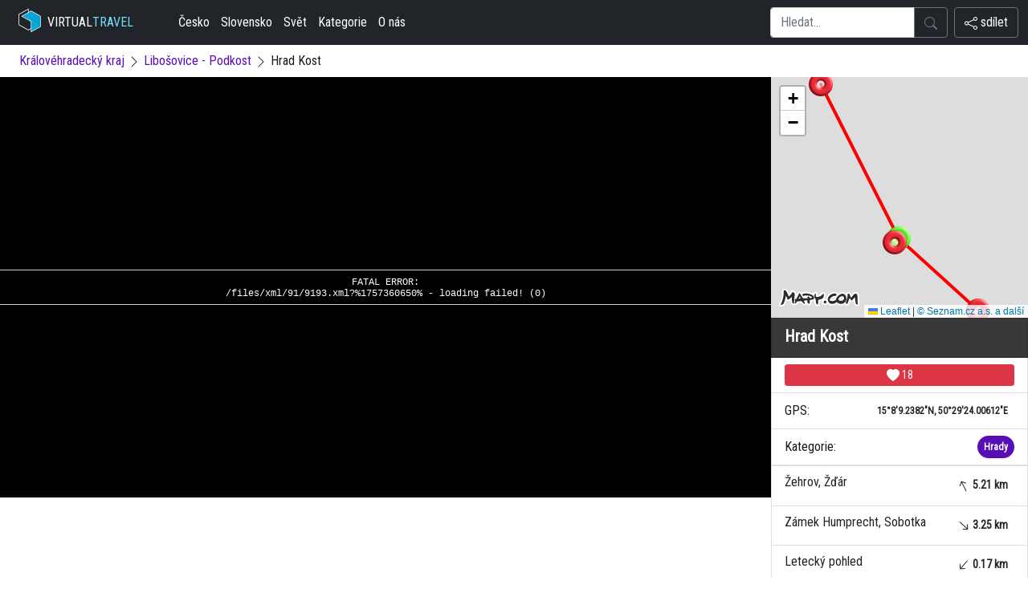

--- FILE ---
content_type: text/javascript
request_url: https://www.virtualtravel.cz/mapy/vr-9736.js?1757360652
body_size: 1099
content:

const API_KEY = "9lOJNGSKSoaj8cMLytmKPBCDV6gYl3nRVN7SgFPnSEI"; 
        const map = L.map("m").setView([50.4900017, 15.1358995], 10);

        // Add Mapy.cz tile layer
        L.tileLayer(`https://api.mapy.cz/v1/maptiles/basic/256/{z}/{x}/{y}?apikey=${API_KEY}`, {
            attribution: '<a href="https://api.mapy.cz/copyright" target="_blank">&copy; Seznam.cz a.s. a další</a>',
            minZoom: 0,
            maxZoom: 19,
        }).addTo(map);
        
        const LogoControl = L.Control.extend({
  options: {
    position: 'bottomleft',
  },

  onAdd: function (map) {
    const container = L.DomUtil.create('div');
    const link = L.DomUtil.create('a', '', container);

    link.setAttribute('href', 'http://mapy.cz/');
    link.setAttribute('target', '_blank');
    link.innerHTML = '<img src="https://api.mapy.cz/img/api/logo.svg" />';
    L.DomEvent.disableClickPropagation(link);

    return container;
  },
});

// finally we add our LogoControl to the map
new LogoControl().addTo(map);
        
        
// Draw polylines
const polylineOptions = { color: "#f00", weight: 4 };
const polylines = [
    [[50.4900017, 15.1358995], [50.5318750, 15.1028972]],
[[50.4900017, 15.1358995], [50.4702988, 15.1698999]],
[[50.4900017, 15.1358995], [50.4888662, 15.1343483]]
];
polylines.forEach(coords => L.polyline(coords, polylineOptions).addTo(map));

// Add markers
const markers = [
  { name: "Žehrov, Žďár", icon: "/assets/reddot.png", id: 1,  lat: "50.5318750", lon: "15.1028972", www: "/zdar/zehrov"},
{ name: "Zámek Humprecht, Sobotka", icon: "/assets/reddot.png", id: 2,  lat: "50.4702988", lon: "15.1698999", www: "/sobotka/zamek-humprecht"},
{ name: "Letecký pohled", icon: "/assets/reddot.png", id: 3,  lat: "50.4888662", lon: "15.1343483", www: "/libosovice-podkost/letecky-pohled"},
{ name: "Hrad Kost", icon: "/assets/greendot.png", id: 4, lat: "50.4900017", lon: "15.1358995", www: "/libosovice-podkost/hrad-kost"}
  ];

markers.forEach(marker => {
            const markerIcon = L.icon({
                iconUrl: marker.icon,
                iconAnchor: [15, 15], // Anchor point of the icon
            });

            const leafletMarker = L.marker([marker.lat, marker.lon], { icon: markerIcon })
                .addTo(map)
                .bindTooltip(marker.name, {
            permanent: false, // Tooltip only shows on hover
            direction: "top", // Position tooltip above marker
            className: "custom-tooltip", // Add a class for styling
            offset: [0, -15], // Offset tooltip above the marker icon
        });

            leafletMarker.on("click", () => {
                window.location.href = marker.www;
            });
        });

        // Adjust map view to fit all markers
        const allCoordinates = markers.map(marker => [marker.lat, marker.lon]);
        const bounds = L.latLngBounds(allCoordinates);
        map.fitBounds(bounds);
